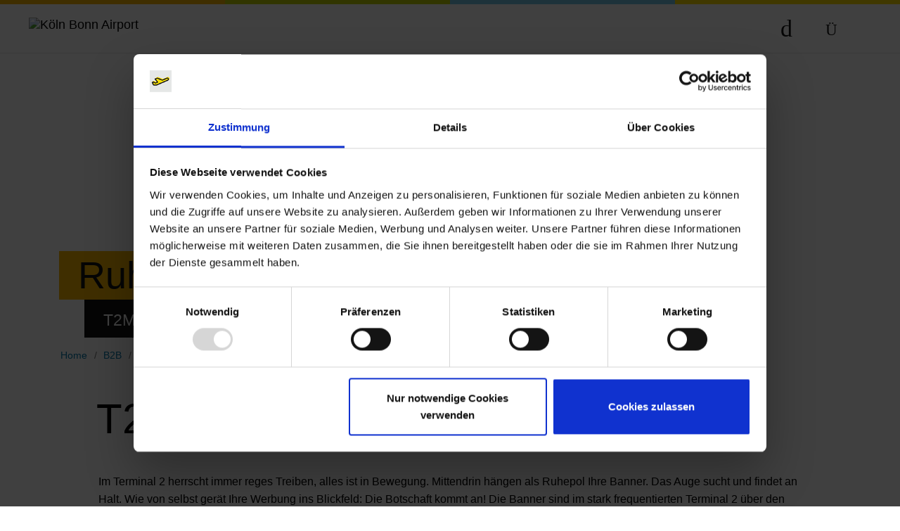

--- FILE ---
content_type: text/html; charset=utf-8
request_url: https://www.koeln-bonn-airport.de/b2b/werbung-am-airport/indoor/banner/t2m-b001-bis-b014-deckenbanner.html
body_size: 9508
content:
<!DOCTYPE html>
<html lang="de">
<head>

<meta charset="utf-8">
<!-- 
	Development:
	www.norm-4.com
	E-Mail: info@norm-4.com

	This website is powered by TYPO3 - inspiring people to share!
	TYPO3 is a free open source Content Management Framework initially created by Kasper Skaarhoj and licensed under GNU/GPL.
	TYPO3 is copyright 1998-2026 of Kasper Skaarhoj. Extensions are copyright of their respective owners.
	Information and contribution at https://typo3.org/
-->


<link rel="icon" href="/typo3conf/ext/n4_templatepackage/Resources/Public/Icons/app-square.png" type="image/png">
<title>T2M-B001 bis -B014 Deckenbanner</title>
<meta name="generator" content="TYPO3 CMS">
<meta name="viewport" content="width=device-width,initial-scale=1,viewport-fit=cover">
<meta name="application-name" content="Köln Bonn Airport">
<meta name="twitter:card" content="summary">
<meta name="msapplication-config" content="none">
<meta name="msapplication-tilecolor" content="#ffffff">
<meta name="msapplication-tooltip" content="Köln Bonn Airport">
<meta name="theme-color" content="#ffffff">


<link rel="stylesheet" href="/typo3temp/assets/compressed/merged-3c5b50e036bc73260fdb38665c4e70ec.css?1768226229" media="all">



<script src="/typo3temp/assets/compressed/merged-04c4d5f1d7da5e8243fec6a4a1fa08d9.js?1760008050"></script>

<script src="/typo3temp/assets/compressed/merged-aed0a951da60ebfbf1aa79bcd49d47fa.js?1748333446"></script>



<script data-culture="de" id="Cookiebot" src="https://consent.cookiebot.com/uc.js" data-cbid="28646652-0b32-4a65-8fb1-a40063cfa40c"  type="text/javascript"></script><script type="text/plain" data-cookieconsent="statistics" src="/typo3conf/ext/n4_templatepackage/Resources/Public/JavaScript/gtm.js"></script><link rel="apple-touch-icon" href="/typo3temp/assets/_processed_/b/7/csm_app-square_0312cb00ae.png"><link rel="apple-touch-icon" sizes="76x76" href="/typo3temp/assets/_processed_/b/7/csm_app-square_c6a1bf9aa7.png"><link rel="apple-touch-icon" sizes="120x120" href="/typo3temp/assets/_processed_/b/7/csm_app-square_51db4626ba.png"><link rel="apple-touch-icon" sizes="152x152" href="/typo3temp/assets/_processed_/b/7/csm_app-square_f1578f1f3c.png"><meta name="msapplication-TileImage" content="/typo3temp/assets/_processed_/b/7/csm_app-square_b9adf1243e.png"><meta name="msapplication-square70x70logo" content="/typo3temp/assets/_processed_/b/7/csm_app-square_c4c98b3c1e.png"><meta name="msapplication-square150x150logo" content="/typo3temp/assets/_processed_/b/7/csm_app-square_9b69f902a0.png"><meta name="msapplication-square310x310logo" content="/typo3temp/assets/_processed_/b/7/csm_app-square_ecb674a311.png"><meta name="msapplication-wide310x150logo" content="/typo3temp/assets/_processed_/4/4/csm_app-wide_deaec4d250.png"><link rel="manifest" href="/manifest.json" crossorigin="use-credentials">

<link rel="canonical" href="/b2b/werbung-am-airport/indoor/banner/t2m-b001-bis-b014-deckenbanner.html"/>

<link rel="alternate" hreflang="de-DE" href="/b2b/werbung-am-airport/indoor/banner/t2m-b001-bis-b014-deckenbanner.html"/>
<link rel="alternate" hreflang="en-US" href="/en/b2b/airport-advertising/indoor/banner/t2m-b001-to-b014-ceiling-banner.html"/>
<link rel="alternate" hreflang="x-default" href="/b2b/werbung-am-airport/indoor/banner/t2m-b001-bis-b014-deckenbanner.html"/>
</head>
<body class="with-header-slider">


<div id="page-viewport"></div><div id="page-wrapper"><div class="wrapper-content wrapper-contentpage">
 <header class="page-header nav-down" role="banner"><div class="container-fluid" aria-hidden="true"><div class="row"><div class="col colorbar-1 colorbar-big"></div><div class="col colorbar-2 colorbar-big"></div><div class="col colorbar-3 colorbar-big"></div><div class="col colorbar-4 colorbar-big"></div></div></div><div class="mainnav d-none" role="navigation" aria-label="Hauptnavigation"><nav id="menu" role="navigation"><div class="d-none"><div id="mobile-nav" aria-expanded="false"><div class="wrapper"><ul id="hm-9" class="menu-start" data-uid="9"><li><span id="mm-17" href="/b2b/marketing-vertrieb/airlines.html" class="" data-mm-title="Marketing &amp; Vertrieb">Marketing &amp; Vertrieb</span><ul id="hm-17"><li class=""><a id="mm-76" href="/b2b/marketing-vertrieb/airlines.html" class="" data-mm-title="Airlines">Airlines</a></li><li class=""><a id="mm-112" href="/b2b/marketing-vertrieb/cargo.html" class="" data-mm-title="Cargo">Cargo</a></li><li class=""><a id="mm-75" href="/b2b/marketing-vertrieb/reisebueros.html" class="" data-mm-title="Reisebüros">Reisebüros</a></li></ul></li><li><span id="mm-58" href="/b2b/aviation-services/ground-services.html" class="" data-mm-title="Aviation Services">Aviation Services</span><ul id="hm-58"><li class=""><a id="mm-69" href="/b2b/aviation-services/ground-services.html" class="" data-mm-title="Ground Services">Ground Services</a></li><li class=""><a id="mm-68" href="/b2b/aviation-services/general-aviation.html" class="" data-mm-title="General Aviation">General Aviation</a></li><li class=""><a id="mm-66" href="/b2b/aviation-services/schulungen.html" class="" data-mm-title="Schulungen">Schulungen</a></li></ul></li><li><span id="mm-60" href="/b2b/werbung-am-airport/werbeformate.html" class="" data-mm-title="Werbung am Airport">Werbung am Airport</span><ul id="hm-60"><li class=""><a id="mm-260" href="/b2b/werbung-am-airport/werbeformate.html" class="" data-mm-title="Werbeformate">Werbeformate</a></li><li class=""><a id="mm-77" href="/b2b/werbung-am-airport/indoor.html" class="" data-mm-title="Indoor">Indoor</a><ul id="hm-77"><li class=""><a id="mm-179" href="/b2b/werbung-am-airport/indoor/banner.html" class="current" data-mm-title="Banner">Banner</a></li><li class=""><a id="mm-183" href="/b2b/werbung-am-airport/indoor/branding.html" class="" data-mm-title="Branding">Branding</a></li><li class=""><a id="mm-184" href="/b2b/werbung-am-airport/indoor/colorama.html" class="" data-mm-title="Colorama">Colorama</a></li><li class=""><a id="mm-185" href="/b2b/werbung-am-airport/indoor/stellflaechen.html" class="" data-mm-title="Stellflächen">Stellflächen</a></li></ul></li><li class=""><a id="mm-157" href="/b2b/werbung-am-airport/outdoor.html" class="" data-mm-title="Outdoor">Outdoor</a><ul id="hm-157"><li class=""><a id="mm-255" href="/b2b/werbung-am-airport/outdoor/digitale-werbung.html" class="" data-mm-title="Digitale Werbung">Digitale Werbung</a></li><li class=""><a id="mm-190" href="/b2b/werbung-am-airport/outdoor/riesenposter.html" class="" data-mm-title="Riesenposter">Riesenposter</a></li><li class=""><a id="mm-257" href="/b2b/werbung-am-airport/outdoor/branding.html" class="" data-mm-title="Branding">Branding</a></li></ul></li><li class=""><a id="mm-158" href="/b2b/werbung-am-airport/digital.html" class="" data-mm-title="Digital">Digital</a></li><li class=""><a id="mm-159" href="/b2b/werbung-am-airport/promotion.html" class="" data-mm-title="Promotion">Promotion</a><ul id="hm-159"><li class=""><a id="mm-254" href="/b2b/werbung-am-airport/promotion/mobile-promotion.html" class="" data-mm-title="Mobile Promotion">Mobile Promotion</a></li><li class=""><a id="mm-192" href="/b2b/werbung-am-airport/promotion/standflaechen-promotion.html" class="" data-mm-title="Standflächen-Promotion">Standflächen-Promotion</a></li></ul></li><li class=""><a id="mm-160" href="/b2b/werbung-am-airport/platzierung-pakete.html" class="" data-mm-title="Platzierung &amp; Pakete">Platzierung &amp; Pakete</a><ul id="hm-160"><li class=""><a id="mm-251" href="/b2b/werbung-am-airport/platzierung-pakete/abflug.html" class="" data-mm-title="Abflug">Abflug</a></li><li class=""><a id="mm-250" href="/b2b/werbung-am-airport/platzierung-pakete/ankunft.html" class="" data-mm-title="Ankunft">Ankunft</a></li><li class=""><a id="mm-249" href="/b2b/werbung-am-airport/platzierung-pakete/business.html" class="" data-mm-title="Business">Business</a></li><li class=""><a id="mm-248" href="/b2b/werbung-am-airport/platzierung-pakete/leisure.html" class="" data-mm-title="Leisure">Leisure</a></li></ul></li><li class=""><a id="mm-125" href="/b2b/werbung-am-airport/mediadaten.html" class="" data-mm-title="Mediadaten">Mediadaten</a></li><li class=""><a id="mm-79" href="/b2b/werbung-am-airport/team.html" class="" data-mm-title="Team">Team</a></li></ul></li><li><span id="mm-124" href="/b2b/events-konferenzen/formate.html" class="" data-mm-title="Events &amp; Konferenzen">Events &amp; Konferenzen</span><ul id="hm-124"><li class=""><a id="mm-427" href="/b2b/events-konferenzen/formate.html" class="" data-mm-title="Formate">Formate</a></li><li class=""><a id="mm-80" href="/b2b/events-konferenzen/konferenz-und-veranstaltungsraeume.html" class="" data-mm-title="Konferenz- und Veranstaltungsräume">Konferenz- und Veranstaltungsräume</a></li></ul></li><li><span id="mm-428" href="/b2b/zugang-sicherheitsbereich/allgemeine-informationen.html" class="" data-mm-title="Zugang Sicherheitsbereich">Zugang Sicherheitsbereich</span><ul id="hm-428"><li class=""><a id="mm-70" href="/b2b/zugang-sicherheitsbereich/allgemeine-informationen.html" class="" data-mm-title="Allgemeine Informationen">Allgemeine Informationen</a></li><li class=""><a id="mm-65" href="/b2b/zugang-sicherheitsbereich/temporaerer-zugang.html" class="" data-mm-title="Temporärer Zugang">Temporärer Zugang</a></li><li class=""><a id="mm-222" href="/b2b/zugang-sicherheitsbereich/dauerhafter-zugang.html" class="" data-mm-title="Dauerhafter Zugang">Dauerhafter Zugang</a></li><li class=""><a id="mm-67" href="/b2b/zugang-sicherheitsbereich/flughafenanlieferungen.html" class="" data-mm-title="Flughafenanlieferungen">Flughafenanlieferungen</a></li><li class=""><a id="mm-64" href="/b2b/zugang-sicherheitsbereich/firmenregistrierung.html" class="" data-mm-title="Firmenregistrierung">Firmenregistrierung</a></li><li class=""><a id="mm-116" href="/b2b/zugang-sicherheitsbereich/faqs.html" class="" data-mm-title="FAQs">FAQs</a></li><li class=""><a id="mm-607" href="/b2b/zugang-sicherheitsbereich/terminvereinbarung/oeffnungszeiten.html" class="" data-mm-title="Terminvereinbarung/Öffnungszeiten">Terminvereinbarung/Öffnungszeiten</a></li><li class=""><a id="mm-608" href="/b2b/zugang-sicherheitsbereich/verlustmeldung-ausweis/schluessel.html" class="" data-mm-title="Verlustmeldung Ausweis/Schlüssel">Verlustmeldung Ausweis/Schlüssel</a></li></ul></li><li><a id="mm-81" href="/b2b/centermanagement.html" class="" data-mm-title="Centermanagement">Centermanagement</a></li><li><a id="mm-82" href="/b2b/real-estate.html" class="" data-mm-title="Real Estate">Real Estate</a></li><li><span id="mm-62" href="/b2b/einkauf/allgemeine-informationen.html" class="" data-mm-title="Einkauf">Einkauf</span><ul id="hm-62"><li class=""><a id="mm-429" href="/b2b/einkauf/allgemeine-informationen.html" class="" data-mm-title="Allgemeine Informationen">Allgemeine Informationen</a></li><li class=""><a id="mm-71" href="/b2b/einkauf/ausschreibungen.html" class="" data-mm-title="Ausschreibungen">Ausschreibungen</a></li><li class=""><a id="mm-72" href="/b2b/einkauf/vergaben.html" class="" data-mm-title="Vergaben">Vergaben</a></li><li class=""><a id="mm-665" href="/b2b/einkauf/bietverfahren-vermietung.html" class="" data-mm-title="Bietverfahren &amp; Vermietung">Bietverfahren &amp; Vermietung</a></li><li class=""><a id="mm-73" href="/b2b/einkauf/dokumente.html" class="" data-mm-title="Dokumente">Dokumente</a></li></ul></li><li><a id="mm-74" href="/b2b/fernbusterminal.html" class="" data-mm-title="Fernbusterminal">Fernbusterminal</a></li><li><span id="mm-63" href="/b2b/vertragsbedingungen-entgelte/download-portal.html" class="" data-mm-title="Vertragsbedingungen &amp; Entgelte">Vertragsbedingungen &amp; Entgelte</span><ul id="hm-63"><li class=""><a id="mm-411" href="/b2b/vertragsbedingungen-entgelte/download-portal.html" class="" data-mm-title="Download-Portal">Download-Portal</a></li><li class=""><a id="mm-492" href="/b2b/vertragsbedingungen-entgelte/fluganmeldung.html" class="" data-mm-title="Fluganmeldung">Fluganmeldung</a></li><li class=""><a id="mm-126" href="/b2b/vertragsbedingungen-entgelte/versorgungsnetze.html" class="" data-mm-title="Versorgungsnetze">Versorgungsnetze</a></li><li class=""><a id="mm-669" href="/b2b/vertragsbedingungen-entgelte/versorgungsleistungen.html" class="" data-mm-title="Versorgungsleistungen">Versorgungsleistungen</a></li><li class=""><a id="mm-166" href="/b2b/vertragsbedingungen-entgelte/technische-vertragsbedingungen.html" class="" data-mm-title="Technische Vertragsbedingungen">Technische Vertragsbedingungen</a></li><li class=""><a id="mm-637" href="/b2b/vertragsbedingungen-entgelte/flugzeugenteisung.html" class="" data-mm-title="Flugzeugenteisung">Flugzeugenteisung</a></li></ul></li><li><a id="mm-133" href="/b2b/kontakt-b2b.html" class="" data-mm-title="Kontakt B2B">Kontakt B2B</a></li></ul></div></div></div><div id="menu-links" class="d-none"><div class="mm-menulink"><div class="mm-menubottomlink"><a href="/b2b/marketing-vertrieb/airlines.html"><span class="label"><i class="sym sym-flugzeug-startend"></i> Airline-Marketing</span></a></div><div class="mm-menubottomlink"><a href="/b2b/events-konferenzen/formate.html"><span class="label"><i class="sym sym-sektglas-1"></i> Events</span></a></div><div class="mm-menubottomlink"><a href="/b2b/werbung-am-airport/werbeformate.html"><span class="label"><i class="sym sym-sprechblase"></i> Airport-Werbung</span></a></div></div></div><div id="menu-8-info" data-menu-sr="Website-Bereich für Fluggäste" data-menu-headline="Fluggäste" data-menu-url="/"></div><div id="menu-9-info" data-menu-sr="Website-Bereich für B2B Partner" data-menu-headline="B2B" data-menu-url="/b2b.html"></div><div id="menu-10-info" data-menu-sr="Website-Bereich für Informationen zum Unternehmen" data-menu-headline="Unternehmen" data-menu-url="/unternehmen.html"></div><div id="menu-39-info" data-menu-sr="Website-Bereich für ergänzende Informationen und Services" data-menu-headline="Serviceseiten" data-menu-url=""></div></nav></div><div class="container-fluid page-header-content"><div class="page-header-content-bg"></div><div class="d-flex flex-row"><div class="pt-3 pb-3"><div class="logo logo ms-sm-4"><a href="/"><img alt="Köln Bonn Airport" src="/typo3conf/ext/n4_templatepackage/Resources/Public/Images/Koeln_Bonn_Airport_Logo.svg" width="855" height="255" /></a></div></div><div
				class="d-flex flex-fill justify-content-end align-items-center iconnav"><div class="d-flex align-items-center pe-1"><a aria-label="Gespeicherte Flüge anzeigen"
						id="showfavs" href="#"
						onclick="myFavoriteController.showBookmarks();return false;"
						class="pe-auto"><span><i
							class="navi-btn sym sym-stern" aria-hidden="true"></i></span></a></div><div class="d-flex align-items-center pe-1"><a href="#"
						aria-label="Volltextsuche"><span><i class="navi-btn search-btn sym17 sym17-lupe"
							aria-hidden="true"></i></span></a><div class="wrapper-search"></div></div><div class="d-flex align-items-center pe-1"><div class="language-menu-selector navi-btn" tabindex="0"><span class="align-items-center"><i
							class="sym sym-weltkugel" aria-hidden="true"></i></span><ul id="language-menu" class="language-menu" aria-label="Sprachauswahl"><li class="active "><a tabindex="-1" href="https://www.koeln-bonn-airport.de/b2b/werbung-am-airport/indoor/banner/t2m-b001-bis-b014-deckenbanner.html" hreflang="de-DE" title="Deutsch" aria-label="Deutsch"><span>DE</span></a></li><li class=" "><a tabindex="-1" href="https://www.cologne-bonn-airport.com/en/b2b/airport-advertising/indoor/banner/t2m-b001-to-b014-ceiling-banner.html" hreflang="en-US" title="English" aria-label="English"><span>EN</span></a></li></ul></div></div><div class="d-flex align-items-center pe-md-2"><mm-burger tabindex="0" class="navi-btn" menu="mobile-nav" aria-controls="mobile-nav" aria-label="Navigation anzeigen"></mm-burger></div></div></div></div></header><div class="skip-swiper" data-id="ttc-1431" data-label="In das Swiper Element &#039;Slider Container&#039; springen"></div><div id="ttc-1431" aria-label="Slider Container" class="header-swiper header-swiper-502 swiper"><div class="swiper-wrapper"><div class="frame-class-frame-1260 swiper-slide parallax-bg" data-slideralign="50%" style="width:100%; background-size:cover; background-position: center center; background-image: url(/fileadmin/_processed_/b/3/csm_T2M-B001-bis-B014_Anex-Tour_a2cf8d3767.jpg)" ><div class="container h-100"><div class="col-12 h-100"><div class="h-100 d-flex align-items-baseline"><div class="swiper-overlay" data-swiper-parallax="-800"><span class="swiper-overlay-title">Ruhepol im Trubel</span><br/><span class="swiper-overlay-description">T2M-B001 bis -B014 Deckenbanner</span></div></div></div></div></div></div><div class="header-swiper-pagination swiper-pagination"></div></div><script>
      const headerswiper_1431 = new Swiper('.header-swiper', {// tp - header-swiper
        a11y: {
    prevSlideMessage: 'Vorherige Folie',
    nextSlideMessage: 'Nächste Folie',
    slideLabelMessage: '{{index}} / {{slidesLength}}',
    paginationBulletMessage: 'Gehe zu Folie {{index}}',
  },
        direction: 'horizontal',
        loop: true,
        parallax:true,
      
        slidesPerView: 1,
        pagination: {
          el: '.header-swiper-pagination',
          clickable: true
        },
        autoplay: {
               delay: 7000,
        },
      on: {
        slideChangeTransitionStart: function (s) {
          $('.swiper-pagination-bullet').css('background','#e4e4e4');
          $('.swiper-pagination-bullet-active').css('background','linear-gradient(133deg,#ffe000 0%,#ffe000 2%,#73cae6 2%,#73cae6 100%)');
        },
        autoplayTimeLeft: function (s, time, progress) {
          intprogress = parseInt(100 - progress*100);
          $('.swiper-pagination-bullet-active').css('background','linear-gradient(133deg,#ffe000 0%,#ffe000 '+intprogress+'%,#73cae6 '+intprogress+'%,#73cae6 100%)');
        },
        afterInit: function (s) {
          $('.swiper-slide,.swiper-wrapper').css('height',$('.swiper-wrapper').height());
          doSkipSwiper($(this.el).attr("id"));
        }
      }
      });
      if($('.parallax-bg').length) {
        var parallaxFactor=.7;
        if($(window).width()<1200) parallaxFactor=.1;
        $(window).on('scroll', function () {
          var scroll = $(document).scrollTop();
          $('.parallax-bg').each(function() { 
            $(this).css({ 'background-position':'center calc(' + $(this).data('slideralign') + ' + '+(parallaxFactor*scroll)+'px)' });
          });
        });
      }

  </script><!--TYPO3SEARCH_begin--><main class="main-container" role="main"><div class="rootline-container frame-class-frame-1260"><div class="container w-100 pb-2 pb-sm-4"><div class="row"><a href="#breadcrumbnav" class="sr-only sr-only-focusable">Breadcrumb Navigation anzeigen</a><nav role="navigation" id="breadcrumbnav" aria-label="Breadcrumb Navigation" class="rootline" aria-hidden="true"><div class="overflow-x-scroll no-scrollbar"><div><span><a href="/">Home</a></span><span><a href="/b2b.html">B2B</a></span><span><a href="/b2b/werbung-am-airport/werbeformate.html">Werbung am Airport</a></span><span><a href="/b2b/werbung-am-airport/indoor.html">Indoor</a></span><span><a href="/b2b/werbung-am-airport/indoor/banner.html">Banner</a></span></div></div></nav></div></div></div><div id="main-content-container"><div id="c1157" class="frame container-frame frame-class-frame-1000 frame-type-cols_1 frame-layout-110" ><div class="container"><div class="row gx-6 grid"><div class="col-12"><header aria-labelledby="headline1157"><h1 class="" id="headline1157">
                T2M-B001 bis -B014 Deckenbanner
            </h1></header></div></div></div><div class="container" ><div class="row gy-4"><div id="c1425" class="frame frame-default frame-type-textmedia frame-layout-0"><div class="ce-textpic ce-left ce-above"><div class="ce-bodytext"><p>Im Terminal 2 herrscht immer reges Treiben, alles ist in Bewegung. Mittendrin hängen als Ruhepol Ihre Banner. Das Auge sucht und findet an Halt. Wie von selbst gerät Ihre Werbung ins Blickfeld: Die Botschaft kommt an! Die Banner sind im stark frequentierten Terminal 2 über den Check-in-Schaltern platziert, erreicht werden vor allem abfliegende Privat- und Geschäftsreisende.</p></div></div></div></div></div></div><div id="c1240" class="frame container-frame frame-class-frame-1000 frame-type-cols_2 frame-layout-180" ><div class="container"><div class="row gx-6"><div class="col-12 col-lg-6"><div id="c1241" class="frame frame-default frame-type-textmedia frame-layout-0"><header aria-labelledby="headline1241"><h3 class="" id="headline1241">
                Key Facts
            </h3></header><div class="ce-textpic ce-left ce-above"><div class="ce-bodytext"><ul><li>14er Netz</li><li>Ca. 180 cm (B) x 360 cm (H)</li><li>1 Monat Mindestbelegung</li><li>8.000,- € Mediapreis pro Monat</li><li>Ca. 8.240,- € Produktionskosten</li><li>Produktion, Montage und Demontage im Auftrag zu Lasten des Kunden</li><li>Terminal 2, Ebene 1, Check-in</li></ul></div></div></div></div><div class="col-12 col-lg-6"><div id="c1242" class="frame frame-default frame-type-shortcut frame-layout-0"><div class="row"><div id="c1224" class="frame frame-default frame-type-textmedia frame-layout-0"><header aria-labelledby="headline1224"><h3 class="" id="headline1224">
                Sie haben Fragen?
            </h3></header><div class="ce-textpic ce-left ce-above"><div class="ce-bodytext"><p>Lassen Sie sich individuell beraten. Das Team Media ist gerne für Sie da.</p><p><a href="/b2b/werbung-am-airport/team.html" class="cgn-button orange"><span class="label">Ihr persönlicher Kontakt</span><span class="addon" aria-hidden="true"></span></a></p></div></div></div></div></div></div></div></div></div></div></main><!--TYPO3SEARCH_end--></div><footer role="contentinfo"><nav role="navigation" aria-label="Fußzeilenlinks"><div class="frame-class-frame-1260"><div class="container"><div class="row"><div class="footer-border col-12"><div></div></div></div><div class="footer-container"><div class="row"><div class="col-12 col-md-4"><div id="c689" class="frame frame-default frame-type-accordion frame-layout-0"><header aria-labelledby="headline689"><h3 class="" id="headline689">
                Orientierung
            </h3></header><div class="accordion cgn-green" id="accordion-689"><div class="accordion-item"><div class="accordion-header" id="accordion-heading-689-20"><h4 class="accordion-title"><a href="#accordion-689-20" class="accordion-title-link" data-bs-toggle="collapse" data-bs-parent="#accordion-689" aria-expanded="true" aria-controls="accordion-689-20"><span class="accordion-title-link-state" aria-hidden="true"></span><span class="accordion-title-link-text">Fluggäste</span></a></h4></div><div id="accordion-689-20" class="accordion-collapse collapse show" aria-labelledby="accordion-heading-689-20" data-bs-parent="#accordion-689"><div class="accordion-body"><div class="accordion-content accordion-content-left"><div class="accordion-content-item accordion-content-text ce-bodytext"><ul><li><a href="/fluggaeste/fluege/abflug-ankunft.html">Abflug &amp; Ankunft</a></li><li><a href="/fluggaeste/parken/parkplatz-reservieren.html">Parken am Airport</a></li><li><a href="/fluggaeste/an-abreise/auto-motorrad.html">An- &amp; Abreise</a></li><li><a href="/fluggaeste/reisevorbereitung/checkliste.html">Reisevorbereitung</a></li><li><a href="/fluggaeste/shops-restaurants-services.html">Shops, Restaurants &amp; Services</a></li><li><a href="/fluggaeste/airport-aktuell.html">Airport aktuell</a></li><li><a href="/fluggaeste/flughafen-erleben/flughafenfuehrungen.html">Flughafen erleben</a></li><li><a href="/fluggaeste/kontakt-service/kontakt.html">Service &amp; Kontakt</a></li></ul></div></div></div></div></div><div class="accordion-item"><div class="accordion-header" id="accordion-heading-689-21"><h4 class="accordion-title"><a href="#accordion-689-21" class="accordion-title-link collapsed" data-bs-toggle="collapse" data-bs-parent="#accordion-689" aria-expanded="false" aria-controls="accordion-689-21"><span class="accordion-title-link-state" aria-hidden="true"></span><span class="accordion-title-link-text">B2B</span></a></h4></div><div id="accordion-689-21" class="accordion-collapse collapse" aria-labelledby="accordion-heading-689-21" data-bs-parent="#accordion-689"><div class="accordion-body"><div class="accordion-content accordion-content-left"><div class="accordion-content-item accordion-content-text ce-bodytext"><ul><li><a href="/b2b/marketing-vertrieb/airlines.html">Airline&nbsp;Marketing &amp; Vertrieb</a></li><li><a href="/b2b/aviation-services/ground-services.html">Aviation Services</a></li><li><a href="/b2b/werbung-am-airport/werbeformate.html">Werbung am Airport</a></li><li><a href="/b2b/events-konferenzen/formate.html">Events &amp; Konferenzen</a></li><li><a href="/b2b/zugang-sicherheitsbereich/allgemeine-informationen.html">Zugang Sicherheitsbereich</a></li><li><a href="/b2b/centermanagement.html">Centermanagement</a></li><li><a href="/b2b/real-estate.html">Real Estate</a></li><li><a href="/b2b/fernbusterminal.html">Fernbusterminal</a></li><li><a href="/b2b/einkauf/allgemeine-informationen.html">Einkauf</a></li><li><a href="/b2b/vertragsbedingungen-entgelte/download-portal.html">Vertragsbedingungen &amp; Entgelte</a></li><li><a href="/b2b/kontakt-b2b.html">Kontakt</a></li></ul></div></div></div></div></div><div class="accordion-item"><div class="accordion-header" id="accordion-heading-689-22"><h4 class="accordion-title"><a href="#accordion-689-22" class="accordion-title-link collapsed" data-bs-toggle="collapse" data-bs-parent="#accordion-689" aria-expanded="false" aria-controls="accordion-689-22"><span class="accordion-title-link-state" aria-hidden="true"></span><span class="accordion-title-link-text">Unternehmen</span></a></h4></div><div id="accordion-689-22" class="accordion-collapse collapse" aria-labelledby="accordion-heading-689-22" data-bs-parent="#accordion-689"><div class="accordion-body"><div class="accordion-content accordion-content-left"><div class="accordion-content-item accordion-content-text ce-bodytext"><ul><li><a href="/unternehmen/das-unternehmen/cgn-kurz-erklaert.html">Das Unternehmen</a></li><li><a href="/unternehmen/unsere-verantwortung/nachhaltigkeit.html">Unsere Verantwortung</a></li><li><a href="https://karriere.koeln-bonn-airport.de/?utm_source=Website&amp;utm_medium=sidebar" target="_blank" rel="noreferrer">Karriere am CGN</a></li><li><a href="/unternehmen/newsroom/news-cockpit.html">Newsroom</a></li><li><a href="/unternehmen/compliance.html">Compliance</a></li><li><a href="/unternehmen/kontakt-zum-unternehmen.html">Kontakt</a></li></ul></div></div></div></div></div></div></div></div><div class="col-12 col-md-4"><div id="c5290" class="frame frame-default frame-type-textmedia frame-layout-0 frame-space-after-small"><header aria-labelledby="headline5290"><h3 class="" id="headline5290">
                CGN-Newsletter
            </h3></header><div class="ce-textpic ce-left ce-above"><div class="ce-bodytext"><p>Jetzt registrieren und spannende Informationen rund um den Flughafen per E-Mail erhalten.</p><p><a href="/fluggaeste/kontakt-service/newsletter.html" class="cgn-button-flat blue"><span class="label">Hier registrieren</span></a></p></div></div></div><div id="c690" class="frame frame-default frame-type-textmedia frame-layout-0"><header aria-labelledby="headline690"><h3 class="" id="headline690">
                Weitere Informationen
            </h3></header><div class="ce-textpic ce-left ce-above"><div class="ce-bodytext"><ul><li><a href="/fluggaeste/reisevorbereitung/barrierefrei-reisen.html">Barrierefrei reisen</a></li><li><a href="/fluggaeste/reisevorbereitung/koeln-bonn-airport-app.html">Köln Bonn Airport App</a></li><li><a href="/unternehmen/newsroom/news-cockpit.html">Presseportal</a></li><li><a href="/b2b/werbung-am-airport/werbeformate.html">Werbung am Airport</a></li><li><a href="https://karriere.koeln-bonn-airport.de/?utm_source=Website&amp;utm_medium=footer" target="_blank" rel="noreferrer">Karriere-Portal</a></li><li><a href="/fluggaeste/flughafen-erleben/flughafenfuehrungen.html">Flughafenführungen</a></li></ul></div></div></div><div id="c5051" class="frame frame-default frame-type-textmedia frame-layout-0"><header aria-labelledby="headline5051"><h3 class="" id="headline5051">
                CGN Websites
            </h3></header><div class="ce-textpic ce-left ce-above"><div class="ce-bodytext"><ul><li><a href="https://www.cgn-nebenan.de/" target="_blank" class="external-link" rel="noreferrer">Nachbarschaftsportal</a></li><li><a href="https://www.cologne-bonn-cargo.com/" target="_blank" class="external-link" rel="noreferrer">Cologne Bonn Cargo</a></li><li><a href="https://portal.koeln-bonn-airport.de/" target="_blank" class="external-link" rel="noreferrer">Portal</a></li></ul></div></div></div></div><div class="col-12 col-md-4"><div class="d-block"><div id="c691" class="frame frame-default frame-type-textmedia frame-layout-0"><header aria-labelledby="headline691"><h3 class="" id="headline691">
                Kontakt & Hilfe
            </h3></header><div class="ce-textpic ce-left ce-above"><div class="ce-bodytext"><ul><li><a href="/fluggaeste/fluege/gepaeckermittlung.html">Gepäckermittlung</a></li><li><a href="/fluggaeste/kontakt-service/fundbuero.html">Fundbüro</a></li><li><a href="/unternehmen/newsroom/kontakte.html">Pressekontakte</a></li><li><a href="/fluggaeste/kontakt-service/hilfe-faqs.html">Häufig gestellte Fragen</a></li><li><a href="/fluggaeste/kontakt-service/kontakt.html">Kontakt</a></li></ul></div></div></div><div id="c5054" class="frame frame-default frame-type-textmedia frame-layout-0"><header aria-labelledby="headline5054"><h3 class="" id="headline5054">
                Rechtliches
            </h3></header><div class="ce-textpic ce-left ce-above"><div class="ce-bodytext"><ul><li><a href="/serviceseiten/information-zur-barrierefreiheit.html">Information zur Barrierefreiheit</a></li><li><a href="/unternehmen/compliance.html">Compliance/Lieferkette</a></li><li><a href="/serviceseiten/impressum.html">Impressum</a></li><li><a href="/serviceseiten/datenschutz.html">Datenschutz</a></li><li><a href="/b2b/vertragsbedingungen-entgelte/download-portal.html">AGB</a></li></ul></div></div></div></div></div><div class="col-12 d-flex align-self-end justify-content-center"><div class="socialmedia-icons"><a target="_blank" href="https://www.facebook.com/KoelnBonnAirport"><img alt="Link zum Facebook-Profil des Flughafens" src="/typo3conf/ext/n4_templatepackage/Resources/Public/Icons/Facebook.svg" width="35" height="35" /></a><a target="_blank" href="https://www.instagram.com/airportcgn/"><img alt="Link zum Instagram-Profil des Flughafens" src="/typo3conf/ext/n4_templatepackage/Resources/Public/Icons/Instagram.svg" width="35" height="35" /></a><a target="_blank" href="https://twitter.com/airportcgn"><img alt="Link zum X-Profil des Flughafens (ehemals Twitter)" src="/typo3conf/ext/n4_templatepackage/Resources/Public/Icons/X.svg" width="35" height="35" /></a><a target="_blank" href="https://www.youtube.com/flughafenkolnbonn"><img alt="Link zum YouTube-Profil des Flughafens" src="/typo3conf/ext/n4_templatepackage/Resources/Public/Icons/Youtube.svg" width="35" height="35" /></a><a target="_blank" href="https://www.linkedin.com/company/koelnbonnairport"><img alt="Link zum LinkedIn-Profil des Flughafens" src="/typo3conf/ext/n4_templatepackage/Resources/Public/Icons/LinkedIn.svg" width="35" height="35" /></a><a target="_blank" href="https://www.tiktok.com/@airportcgn"><img alt="Link zum Tiktok-Profil des Flughafens" src="/typo3conf/ext/n4_templatepackage/Resources/Public/Icons/TikTok.svg" width="35" height="35" /></a></div></div></div></div><div class="row"><div class="col-12 d-flex align-self-end justify-content-center"><div class="footer-copytext"><p>
										&copy; 2026 <span>Köln Bonn Airport</span></p></div></div></div></div></div></nav></footer></div>
	

    <div id="searchwidget" aria-modal="true" role="dialog" aria-labelledby="searchwidget-header"><div id="searchwidget-header" class="searchwidget-header">Suche</div><a href="#" class="searchwidget-close" aria-label="Website-Suche schließen"><span aria-hidden="true"></span></a><div class="searchwidget-content-wrapper"><div class="content"><div id="c1869" class="frame frame-default frame-type-ke_search_pi1 frame-layout-0"><div class="tx-kesearch-pi1">
	
    
        
        
            
	<form role="search" method="get" aria-label="Volltextsuche" id="form_kesearch_pi1" name="form_kesearch_pi1"  action="/serviceseiten/suche.html" data-ajax="/serviceseiten/suche/ajaxsearch.php"><fieldset class="kesearch_searchbox"><div class="kesearchbox"><input class="inp-border" type="search" id="ke_search_sword" name="tx_kesearch_pi1[sword]" value="" aria-label="Suchbegriff"  placeholder="Suchbegriff" required minlength="3" autocomplete="off" /><div class="clearer">&nbsp;</div><div class="mikro" ><a tabindex="0" aria-label="Volltextsuche mit Spracherkennung starten" class="mikro-button" onclick="recordSpeech()"><img alt="" aria-hidden="true" style="width:30px" class="img-fluid" src="/fileadmin/SVG/mikro.svg"></a></div></div><input id="kesearchpagenumber" type="hidden" name="tx_kesearch_pi1[page]" value="1" /><input id="resetFilters" type="hidden" name="tx_kesearch_pi1[resetFilters]" value="0" /><span class="resetbutt"><a href="/serviceseiten/suche.html" class="resetButton"><span>Eingaben löschen</span></a></span><span class="submitbutt d-none"><input type="submit" value="Finden" /></span><a href="#" onclick="document.getElementById('form_kesearch_pi1').submit(); return false;" class="cgn-button black"><span class="label">Finden</span><span class="addon"  aria-hidden="true"></span></a></fieldset></form>

        
    

</div>
</div><div id="ajax_search" class="row gx-1"><div id="kesearch_recentsearches"></div></div></div></div></div>

<script src="/typo3temp/assets/compressed/merged-1b030aa4fe0cf9e48c573ff853d2dea3.js?1754042575"></script>
<script src="/typo3conf/ext/n4_templatepackage/Resources/Public/JavaScript/Lib/mburger/index.js?1726150815" type="module"></script>


<script type="module" src="/fileadmin/js/PushRegister.js"></script>
<script>
const TEMPLATE_DATA={
	'labels':{"save_flight":"Flug speichern","flight_saved":"Flug gespeichert","furtherFlightInfo":"Weitere Informationen zu","plannedD":"Geplanter Abflug","plannedA":"Geplante Ankunft","destinationA":"von","destinationD":"nach","arrival":"Ankunft","luggage_belt":"Gep\u00e4ckband"},
	'list':"{{>flightinfo}}",
	'flightinfo':"{{#each flights}}\r\n<div class=\"card flightcard mb-3 card-default bg_cgn-grey-light\">\r\n\t<div class=\"card-body ce-bodytext\">\r\n\t\t<div class=\"row header gx-0\">\r\n\t\t\t{{#if departure}}\r\n\t\t\t<div class=\"col\">\r\n\t\t\t\t<img class=\"me-1 departure\" src=\"\/fileadmin\/SVG\/abflug_blue.svg\" aria-hidden=\"true\"  alt=\"\"\/> {{number}}\r\n\t\t\t\t{{..\/labels.destinationD}}\r\n\t\t\t<\/div>\r\n\t\t\t{{\/if}} {{#if arrival}}\r\n\t\t\t<div class=\"col\">\r\n\t\t\t\t<img class=\"me-1\" src=\"\/fileadmin\/SVG\/ankunft.svg\" aria-hidden=\"true\" alt=\"\"\/> {{number}}\r\n\t\t\t\t{{..\/labels.destinationA}}\r\n\t\t\t<\/div>\r\n\t\t\t{{\/if}}\r\n\t\t\t<div class=\"col marker\">\r\n\t\t\t\t<a data-id='{{id}}' class=\"favmarker inactive\" href=\"#\"><\/a>\r\n\t\t\t<\/div>\r\n\t\t<\/div>\r\n\t\t<div class=\"row title  gx-0 mb-3\">\r\n\t\t\t<div class=\"col\">{{destination_expanded}} ({{destination}})<\/div>\r\n\t\t<\/div>\r\n\t\t{{#if departure}}\r\n\t\t<div class=\"row content gx-0\">\r\n\t\t\t<div class=\"col label\">{{..\/labels.plannedD}}:<\/div>\r\n\t\t\t<div class=\"col\"><span{{#if changed_date_out}} class=\"changed\"{{\/if}}>{{{date_out}}}<\/span><\/div>\r\n\t\t<\/div>\r\n\t\t<div class=\"row content  gx-0\">\r\n\t\t\t<div class=\"col label\">Check-In:<\/div>\r\n\t\t\t<div class=\"col\"><span{{#if changed_locationD}} class=\"changed\"{{\/if}}>{{locationD}}<\/span><\/div>\r\n\t\t<\/div>\r\n\t\t<div class=\"row content  gx-0\">\r\n\t\t\t<div class=\"col label\">Gate:<\/div>\r\n\t\t\t<div class=\"col\"><span{{#if changed_gate}} class=\"changed\"{{\/if}}>{{gate}}<\/span><\/div>\r\n\t\t<\/div>\r\n\t\t{{\/if}} {{#if arrival}}\r\n\t\t<div class=\"row content  gx-0\">\r\n\t\t\t<div class=\"col label\">{{..\/labels.plannedA}}:<\/div>\r\n\t\t\t<div class=\"col\"><span{{#if changed_date_out}} class=\"changed\"{{\/if}}>{{{date_out}}}<\/span><\/div>\r\n\t\t<\/div>\r\n\t\t<div class=\"row content  gx-0\">\r\n\t\t\t<div class=\"col label\">{{..\/labels.arrival}}<\/div>\r\n\t\t\t<div class=\"col\"><span{{#if changed_locationA}} class=\"changed\"{{\/if}}>{{locationA}}<\/span><\/div>\r\n\t\t<\/div>\r\n\t\t{{#if 0}}\r\n\t\t<div class=\"row content  gx-0\">\r\n\t\t\t<div class=\"col label\">{{..\/labels.luggage_belt}}<\/div>\r\n\t\t\t<div class=\"col\"><span{{#if changed_luggage}} class=\"changed\"{{\/if}}>{{luggage}}<\/span><\/div>\r\n\t\t<\/div>\r\n\t\t{{\/if}} {{\/if}} {{#if statusF}}\r\n\t\t<div class=\"row content  gx-0\">\r\n\t\t\t<div class=\"col label\">Status:<\/div>\r\n\t\t\t<div class=\"col cgn-green-dark\"><span{{#if changed_statusF}} class=\"changed\"{{\/if}}>{{#if boarding}}<div class=\"boarding-icon\"><\/div>{{\/if}}{{{statusF}}}<\/span><\/div>\r\n\t\t<\/div>\r\n\t\t{{\/if}}\r\n\t\t<div class=\"row link  gx-0 mt-3\">\r\n\t\t\t<div class=\"col\">\r\n\t\t\t\t<a href=\"{{deeplink}}\" {{#if arrival}}class=\"cgn-button yellow\"{{\/if}}{{#if departure}}class=\"cgn-button blue\"{{\/if}}><span class=\"label\">{{..\/labels.furtherFlightInfo}}\r\n\t\t\t\t\t\t{{number}}<\/span><span class=\"addon\" aria-hidden=\"true\"><\/span><\/a>\r\n\t\t\t<\/div>\r\n\t\t<\/div>\r\n\t<\/div>\r\n<\/div>\r\n{{#if debug}}\r\n<pre>\r\n<small> {{#each this}} {{@key}}:{{this}}<br> {{\/each}}\r\n\t{{\/if}}\r\n<\/small>\r\n<\/pre>\r\n{{\/each}}\r\n",
	'checker_deleted':"Der Flug liegt in der Vergangenheit und kann nicht mehr nachverfolgt werden.",
	'checker_changed':"Die Flugdaten wurden aktualisiert."
},COOKIEBOT_OPEN="Cookie Einstellungen anzeigen",SHARE="Diese Seite teilen",CLOSE="Menü verstecken",EXTERNAL_LINK="Link zu externer Website";
</script>
<div id="bookmarks" aria-modal="true" role="dialog" aria-labelledby="bookmarks-header">
	<div id="bookmarks-header" class="bookmarks-header">Gespeicherte Flüge</div>
	<a class="bookmarks-close" href="#" aria-label="Favoritenliste schließen"><span aria-hidden="true"></span></a>
	<div class="bookmarks-content-wrapper">
		<div class="content"></div>
		<div class="push"></div>
	</div>
</div>
<div class="modal fade" id="flightInfo" tabindex="-1" aria-live="polite"
	aria-labelledby="flightInfoLabel" aria-hidden="true">
	<div class="modal-dialog">
		<div class="modal-content">
			<div class="modal-header">
				<h5 class="modal-title" id="flightInfoLabel">Statusanzeige für Flugänderungen </h5>
				<button type="button" class="btn-close" data-bs-dismiss="modal"
					aria-label="Menü verstecken"></button>
			</div>
			<div class="modal-body"></div>
		</div>
	</div>
</div>
<div id="no_favs">
	<div class="card flightcard">
		<div class="card-body">
			<div class="message">Sie haben noch keine Flüge hinterlegt.</div>
		</div>
	</div>
</div>
<div id="push_info">
	<div class="card flightcard card-default bg_cgn-grey-light">
		<div class="card-body ce-bodytext">
			<div class="message"><p>Möchten Sie Push-Nachrichten über Änderungen Ihres Flugs erhalten? Dafür müssen Sie einmalig die Berechtigung erteilen.</p><p><strong>Diese Funktion ist bei iOS-Geräten nur verfügbar, wenn Sie die Seite auf Ihrem Startscreen ablegen.</strong></p>
<div id="subscribe_button"><a class="cgn-button green" href="javascript:void(0)" id="SUBSCRIBE"><span class="label">Push Nachrichten abonnieren</span><span class="addon"></span></a></div>
<div id="subscribed" style="display:none"><hr><p><strong>Push Nachrichten wurden auf diesem Gerät aktiviert.</p></strong></div></div>
		</div>
	</div>
</div><div class="tx-cgn-modules">
	
	
	

</div>

</body>
</html>

--- FILE ---
content_type: application/javascript; charset=utf-8
request_url: https://www.koeln-bonn-airport.de/typo3temp/assets/compressed/merged-1b030aa4fe0cf9e48c573ff853d2dea3.js?1754042575
body_size: 6578
content:


document.addEventListener(
	"DOMContentLoaded", () => {





		$("a.external-link").append('<span class="sr-only">(' + EXTERNAL_LINK + ')</span>');





		document.addEventListener('keydown', function(event) {
			const active = document.activeElement;
			if (active && active.classList.contains('mikro-button')) {
				if (event.key === 'Enter' || event.code === 'Space') {
					event.preventDefault();
					recordSpeech();
				}
			}
		});


		//Sprachmenu
		const LMselector = document.querySelector(".language-menu-selector");
		// Öffnen mit Enter oder Leertaste
		LMselector.addEventListener("keydown", function(e) {
			if ((e.key === "Enter" || e.key === " ") && e.target === e.currentTarget) {
				console.log("keydown");

				e.preventDefault();
				const isOpen = LMselector.classList.toggle("open");
				setTabbing(isOpen);
			}
		});



		const LMlinks = LMselector.querySelectorAll("a");

		// Setzt tabindex je nach Zustand
		function setTabbing(enabled) {
			LMlinks.forEach(link => {
				link.tabIndex = enabled ? 0 : -1;
			});
			LMselector.setAttribute("aria-expanded", enabled.toString());
		}

		// Anfangszustand
		setTabbing(false);



		// Klick außerhalb → schließt Menü
		document.addEventListener("click", function(e) {
			if (!LMselector.contains(e.target)) {
				LMselector.classList.remove("open");
				setTabbing(false);
			}
		});


		const $accordionButton = $('.emergency-notification-container .accordion-button').first();
		  if ($accordionButton.length) {
		    $accordionButton.focus();
		  }




		$('#mobile-nav a').each(function() {
			if ($(this).hasClass('current')) {
				$(this).parent('li').addClass('current-page');

			}
		});



		const menu = new Mmenu("#mobile-nav", {
			// options
			slidingSubmenus: true,
			theme: "white-contrast",
			offCanvas: {
				position: "right-front"
			},
			navbar: {
				title: "<a href='" + $("#menu-" + $('.menu-start').data('uid') + "-info").data("menu-url") + "'><div class='mm-title-container bg-" + $('.menu-start').data('uid') + "'>" + $("#menu-" + $('.menu-start').data('uid') + "-info").data("menu-headline") + "</div></a>"
			},
			searchfield: {
				"placeholder": "Suche",
				"noResults": "",
				"search": false,
			},
			setSelected: {
				"current": true,
				"hover": true,
				"parent": true
			},
			navbars: [
				{
					"position": "top",
					"content": [
						'<div class="mm-button-container" menu="mobile-nav" aria-controls="mobile-nav"><a class="mm-btn" aria-label="' + SHARE + '" href="#" id="share-button"><i class="btn_cgn-share"></i></a><a href="#" aria-label="' + CLOSE + '" class="mm-btn" id="close-button"><i class="btn_cgn-close"></i></a></div>'
					]
				},
				{
					position: "bottom",
					type: "tabs",
					content: [
						$("#menu-links").html()
					]
				},
			]/*,
			hooks: {
				"openPanel:before": (panel) => {
					//	console.log(  panel );
					$('#' + panel.id).slideDown();
				},
				"closePanel:before": (panel) => {
					console.log("Started closing pane: " + panel.id);
					$('#' + panel.id).slideUp();
				}
			}*/
		}, {
			classNames: {
				"selected": "current-page"
			},
			offCanvas: {
				page: {
					selector: "#page-wrapper"
				}
			},
			language: $("html").attr("lang") || 'en'
		});
		const api = menu.API;








		function openModal() {
			$("#mobile-nav").attr("aria-expanded", "true");
			$("#mobile-nav").attr("aria-modal", "true");
			setTimeout(function() { $("#mobile-nav").attr("aria-label", $(".mm-title-container.mm-tab.selected").attr("aria-label")); }, 100);

		}


		function closeModal(event) {
			api.close();
			$("#mobile-nav").attr("aria-expanded", "false");
			$("#mobile-nav").attr("aria-modal", "false");
			document.activeElement.blur();  //wichtig, sonst bekommt mm-burger das tastatur event keyup	
			if (event.key === "Enter" || event.key === " ") setTimeout(function() { $("mm-burger").focus(); }, 700);

		}

		const openButton = document.querySelector("mm-burger");
		openButton.addEventListener("click", (event) => {
			openModal();
		});
		openButton.addEventListener("keydown", (event) => {
			// Nur auf Enter oder Space reagieren
			if (event.key === "Enter" || event.key === " ") {
				openModal();
			}
		});



		const closeButton = document.querySelector("#close-button");

		closeButton.addEventListener("click", (event) => {
			event.preventDefault();
			event.stopPropagation();
			closeModal(event);
		});

		closeButton.addEventListener("keydown", (event) => {
			// Nur auf Enter oder Space reagieren
			if (event.key === "Enter" || event.key === " ") {
				event.preventDefault();
				event.stopPropagation();
				closeModal(event);
			}
		});



		$('.mm-listitem--vertical .mm-navbar').remove();

		//$('.menu-start').append($("#menu-links").html());


		$('.mm-panels').after([
			"<div class='mm-navbar-rootline'></div>"
		]);


		if (($('.menu-start').data('uid') != 18))
			$('.mm-navbar-rootline').append([
				"<div class='mm-navbar mm-navbar-bold'><div class='mm-navbar__title'><a aria-label='" + $("#menu-8-info").data("menu-sr") + "' id='mm-t-1' class='mm-title-container mm-tab" + (($('.menu-start').data('uid') == 8) ? ' selected' : '') + "' href='" + $("#menu-8-info").data("menu-url") + "'>" + $("#menu-8-info").data("menu-headline") + "</a></div></div>"
			]);

		if (($('.menu-start').data('uid') != 19))
			$('.mm-navbar-rootline').append([
				"<div class='mm-navbar mm-navbar-bold flex-grow-1'><div class='mm-navbar__title justify-content-center'><a aria-label='" + $("#menu-9-info").data("menu-sr") + "' id='mm-t-2' class='mm-title-container mm-tab" + (($('.menu-start').data('uid') == 9) ? ' selected' : '') + "' href='" + $("#menu-9-info").data("menu-url") + "'>" + $("#menu-9-info").data("menu-headline") + "</a></div></div>"
			]);

		if (($('.menu-start').data('uid') != 110))
			$('.mm-navbar-rootline').append([
				"<div class='mm-navbar mm-navbar-bold'><div class='mm-navbar__title'><a aria-label='" + $("#menu-10-info").data("menu-sr") + "' id='mm-t-3' class='mm-title-container mm-tab" + (($('.menu-start').data('uid') == 10) ? ' selected' : '') + "' href='" + $("#menu-10-info").data("menu-url") + "'>" + $("#menu-10-info").data("menu-headline") + "</a></div></div>"
			]);


		$('.mm-listitem__text').wrapInner("<span></span>");

		//When Centerpage active, than open Sub;
		if ($('li.current-page.mm-listitem--selected').data('mm-child')) {
			api.openPanel($('#' + $('li.current-page.mm-listitem--selected').data('mm-child'))[0]);
		}

		if (typeof navigator.share === 'function') {
			let data = {
				url: window.location.href,
				/* TODO Native Share-Config*/
				/*title: '<title to share>',
				text: '<text to share>',*/
			}
			$('.btn_cgn-share').addClass('btn_cgn-share-show').closest("a#share-button").on('click', function(e) {
				navigator.share(data)
				e.preventDefault()
				e.stopPropagation();
			})
		}

	}
);

var getSearchAjaxObject = function() {
	return {
		url: $('#form_kesearch_pi1').data('ajax'),
		data: {
			"tx_kesearch_pi1[sword]": $('#searchwidget #ke_search_sword').val(),
			"tx_kesearch_pi1[sortByDir]": 'desc',
			"tx_kesearch_pi1[sortByField]": 'score',
			"type": '776776'
		},
		type: 'GET',
		success: function(result) {

			var resultsDom = $(result).find('#kesearch_results');
			var flightsDom = $(result).find('#kesearch_flightresults');
			var recentsearchesDom = $(result).find('#kesearch_recentsearches');
			$('#searchwidget #ajax_search').html((flightsDom.length ? flightsDom.html() : '') + resultsDom.html() + recentsearchesDom.html());
			$('#searchwidget #ajax_search').removeClass('ajax-search-is-searching');

		}
	};
}

jQuery(document).ready(function($) {

	$("#breadcrumbnav a,#breadcrumbnav,#breadcrumbnav .no-scrollbar").attr("tabindex", -1);

	if(document.querySelector('a[href="#breadcrumbnav"]')) document.querySelector('a[href="#breadcrumbnav"]').addEventListener('click', function(e) {
		e.preventDefault();
		e.stopPropagation();
		const target = document.getElementById('breadcrumbnav');
		if (target) {
			$("#breadcrumbnav a").attr("tabindex", 0);
			target.removeAttribute('aria-hidden');
			target.setAttribute('tabindex', '-1'); // Fokusierbar machen

			const firstLink = target.querySelector('a');
			if (firstLink) firstLink.focus();
		}
	});


	const checkBCInterval = setInterval(function() {
		const $cookiebot = $('#CookiebotWidget');
		if ($cookiebot.length > 0) {
			clearInterval(checkBCInterval);
			$cookiebot.find("button.CookiebotWidget-logo").attr("aria-label", COOKIEBOT_OPEN);
		}
	}, 300);




	adjustFrontendElements();

	$('.news,.md-newsauthor').on('click', '.page-navigation .load-more a', function(e) {
		var ajaxUrl = $(this).data('link');
		if (ajaxUrl !== undefined && ajaxUrl !== '') {
			e.preventDefault();
			var container = 'news-container-' + $(this).data('container');
			$.ajax({
				url: ajaxUrl,
				type: 'GET',
				success: function(result) {
					$('#' + container + ' .page-navigation').fadeOut(200, function() {
						var ajaxDom = $(result).find('#' + container);
						$(ajaxDom).find('.article').hide().addClass('hidden-article');
						$('#' + container + ' .page-navigation').replaceWith(ajaxDom.html());
						$(".hidden-article").fadeIn("slow").removeClass('hidden-article');
					});
				}
			});
		}
	});


	/* if ((document.location.host.indexOf("cologne-bonn-airport.com")||document.location.host.indexOf("keulen-bonn-airport.nl")||document.location.host.indexOf("koeln-bonn-airport.de")>-1)&&Cookiebot&&Cookiebot.consent.statistics){
		// Google Tag Manager
		(function(w,d,s,l,i){w[l]=w[l]||[];w[l].push({'gtm.start':
   new Date().getTime(),event:'gtm.js'});var f=d.getElementsByTagName(s)[0],
   j=d.createElement(s),dl=l!='dataLayer'?'&l='+l:'';j.async=true;j.src=
   'https://www.googletagmanager.com/gtm.js?id='+i+dl;f.parentNode.insertBefore(j,f);
   })(window,document,'script','dataLayer','GTM-PL37ZX');
	 }
	 */


	$(".youtube_back,.googlemaps_back,.cookieconsent-optout-marketing").click(function() {
		try { Cookiebot.renew(); } catch (e) {
			alert(e)
		}
	});


	// ******************************* ????????????????????????????????????????? ****************************************
	if ($('.swiper').length) {
		$('.swiper-slide-duplicate .lightcase').attr('data-rel', 'lightcase:newsCollection2:slideshow');

		$(".swiper").hover(
			function() {
				$(this).find('.swiper-button-next').css('right', 'calc(' + ($('body').css('margin-right') + ' * -1)'));
			}, function() {
				$(this).find('.swiper-button-next').css('right', '-100%');
			}
		);

	}


	Fancybox.bind("[data-fancybox]", {
		//eigene Optionen
	});

	if (!$('.header-swiper').length) {
		$('.header-color-line').addClass('header-color-line-visible');
	} else {
		$('.page-header-content-bg').css('opacity', '.8')
	}

	if ($('.parallax-container-bg').length) {
		var scrolled = $(window).scrollTop();
		$('.parallax-container-bg').each(function(index) {
			var initY = $(this).offset().top;
			var height = $(this).outerHeight();
			var diff = scrolled - initY;
			var ratio = Math.round((diff / height) * 100);
			$(this).css('background-position', 'center ' + -(ratio * 1.5) + 'px');
		});


		$(window).scroll(function() {
			var scrolled = $(window).scrollTop();
			$('.parallax-container-bg').each(function(index, element) {
				var initY = $(this).offset().top;
				var height = $(this).outerHeight();
				//console.log(height);
				var visible = isOnScreen($(this));
				if (visible) {
					var diff = scrolled - initY;
					//	console.log(initY + '..' + scrolled);
					var ratio = Math.round((diff / height) * 100);
					$(this).css('background-position', 'center ' + parseInt(-(ratio * 1.5)) + 'px');
				}
			});
		});

	}

	$('.ce-cgn-universalteaserbox.linked-teaserbox').on('click', function(e) {
		if (!$(e.target).hasClass('ce-cgn-universalteaserbox-link')) {
			$(this).find('.ce-cgn-universalteaserbox-link').get(0).click();
		}
	});



	$('.swiper-slide .article[data-uri]').on('click', function(e) {
		if (e.target.closest("[data-fancybox]")) {
			return;
		}
		document.location.href = $(this).data('uri');
	});





	$('#searchwidget #ke_search_sword').keyup(function() {
		if ($(this).val().length > 2) {
			$('#searchwidget #ajax_search').addClass('ajax-search-is-searching');
			$.ajaxDebounce({ delay: 300, ajax: getSearchAjaxObject() });
		}
	});


	// ******************************* Search Menu Widget ****************************************

	$('.search-btn').closest("a").on('click', function() {
		$("#page-wrapper").attr('inert', 'true');


		$('body').addClass('mm-wrapper--opened mm-wrapper--position-right-front searchwidget--opened');
		$('.mm-wrapper__blocker').removeAttr('inert');

		if (!$('#searchwidget').is(":visible")) {
			$('#searchwidget').show("slide", { direction: "right", easing: 'easeOutCubic' }, 300);
			setTimeout(function() { $('#searchwidget #ke_search_sword').focus(); }, 300);
		} else {
			$('#searchwidget').show("slide", { direction: "right", easing: 'swing' }, 300);
			$("#searchwidget .content").html('<div class="text-center mb-3"><img src="/fileadmin/SVG/spinner.svg"></div>');

		}
	});



	function searchWidgetClose() {
		$('#searchwidget').hide("slide", { direction: "right", easing: 'swing' }, 300);
		$('body').removeClass('mm-wrapper--opened mm-wrapper--position-right-front searchwidget--opened');
		$('.mm-wrapper__blocker').attr('inert', 'true');
		$('#page-wrapper').removeAttr('inert');
		setTimeout(function() { $("i.search-btn").closest("a").focus(); }, 50);



	}



	document.querySelector("#searchwidget .searchwidget-close").addEventListener("click", (event) => {
		console.log("mousedown");
		event.preventDefault();
		event.stopPropagation();
		searchWidgetClose();

	});

	/*$('#searchwidget .searchwidget-close').click(function() {
		searchWidgetClose(false);
	});*/

	$(document).on("click", '.searchwidget--opened .mm-blocker', function(e) {
		var container = $("#searchwidget");
		if (!container.is(e.target) && container.has(e.target).length === 0) {
			searchWidgetClose(false);
		}
	});

	$("#searchwidget").on("click", '.flightsearch-destinations a', function(e) {
		e.preventDefault();
		$('#searchwidget #ke_search_sword').val($(this).data('dest'));
		$('#searchwidget #ajax_search').addClass('ajax-search-is-searching');
		$.ajaxDebounce({ delay: 300, ajax: getSearchAjaxObject() });
	});

	$("#searchwidget").on("click", '.kesearch_recentsearches a', function(e) {
		e.preventDefault();
		$('#searchwidget #ke_search_sword').val($(this).data('search'));
		$('#searchwidget #ajax_search').addClass('ajax-search-is-searching');
		$.ajaxDebounce({ delay: 300, ajax: getSearchAjaxObject() });
	});


	//$("header.page-header").hide();
	// ******************************* Skip Swiper ****************************************
	/*$(".skip-swiper").each(function(index) {
		const id = $(this).data('id');
		const $swiper = $("#"+id);
		html='<a href="#'+id+'" class="sr-only sr-only-focusable"></a>';
		$(this).append(html).addClass("container");
		$(this).find("a").html($(this).data("label"));
		
		console.log(id);
		$swiper.find("a,.swiper-pagination-bullet,.swiper-button-next,.swiper-button-prev").attr("tabindex", -1);
	
		
		document.querySelector('a[href="#'+id+'"]').addEventListener('click', function(e) {
			console.log(id+" clicked");
			e.preventDefault();
			e.stopPropagation();
			$swiper.find("a,.swiper-pagination-bullet,.swiper-button-next,.swiper-button-prev").attr("tabindex", 0);
			$swiper.find("a:first").focus();
		});
		
		
		
		
		});*/


});




$(window).on('load', function(e) {
	adjustFrontendElements();
});


$(window).resize(function(e) {
	adjustFrontendElements();
});


function blink_mikro() {
	$('.mikro-button').fadeOut(500);
	$('.mikro-button').fadeIn(500);
}
function stop_mikro(e) {
	//console.log(e);
	clearInterval(blink_mikro_i);
	blink_mikro_i = null;
}

var blink_mikro_i = null;
try {
	var recognition = new (window.SpeechRecognition || window.webkitSpeechRecognition || window.mozSpeechRecognition || window.msSpeechRecognition)();
	recognition.lang = $("html").attr("lang");
	recognition.interimResults = false;
	recognition.maxAlternatives = 5;
} catch (e) {
	$(".mikro-button").hide();
}

function recordSpeech() {
	if (blink_mikro_i == null) {
		recognition.start();
		blink_mikro();
		blink_mikro_i = setInterval(blink_mikro, 1000);
	} else {
		recognition.stop();
		stop_mikro("stop")
	}
	recognition.onresult = function(event) {
		var result = event.results[0][0].transcript;
		$("input#ke_search_sword").val(result);
		clearInterval(blink_mikro_i);
		blink_mikro_i = null;
		$('#searchwidget #ajax_search').addClass('ajax-search-is-searching');
		$.ajaxDebounce({ delay: 300, ajax: getSearchAjaxObject() });
	};
	recognition.onabort = function(event) { stop_mikro(event) };
	recognition.onerror = function(event) { stop_mikro(event) };
	recognition.onspeechend = function(event) { stop_mikro(event) };
	recognition.onaudioend = function(event) { stop_mikro(event) };
}


var resizeTimer;
$(window).on('resize', function(e) {
	clearTimeout(resizeTimer);
	resizeTimer = setTimeout(function() {
		// RESIZE TODOs
	}, 250);
});

var didScroll;
var lastScrollTop = 0;
var delta = 15;
var navbarHeight = $('.page-header').outerHeight();
var emergencynotificationHeight = 0;
var emergency = $('.emergency-notification-container');
var parallaxElement = $(".parallax_scroll");

if ($('.parallax-bg').length) navbarHeight = $('.page-header').outerHeight() + navbarHeight;  //Parallax-Factor!!!
if (emergency.length) {
	emergencynotificationHeight = emergency.outerHeight();
	navbarHeight = navbarHeight + emergencynotificationHeight;
} else {
	$('.page-header').css('top', '0');
}

if (parallaxElement.length) {
	parallaxQuantity = parallaxElement.length;
	for (var i = 0; i < parallaxQuantity; i++) {
		var currentElement = parallaxElement.eq(i);
		currentElement.css({
			transform: "translate3d(0," + ($(window).scrollTop()) * -0.25 + "px, 0)"
		});
	}
}

$(window).scroll(function(event) {
	didScroll = true;
	if (emergency.length) {
		if (emergency.inView()) {
			emergencynotificationHeight = emergency.outerHeight();
			if ($('.page-header').hasClass('position-fixed')) $('.page-header').addClass('position-absolute').removeClass('position-fixed').css('top', 'auto');
		} else {
			if ($('.page-header').hasClass('position-absolute')) $('.page-header').addClass('position-fixed').removeClass('position-absolute').css('top', '0');
		}
	}

	if (parallaxElement.length) {
		parallaxQuantity = parallaxElement.length;
		window.requestAnimationFrame(function() {
			for (var i = 0; i < parallaxQuantity; i++) {
				var currentElement = parallaxElement.eq(i);
				currentElement.css({
					transform: "translate3d(0," + ($(window).scrollTop()) * -0.25 + "px, 0)"
				});
			}
		});
	}


});

setInterval(function() {
	if (didScroll) {
		hasScrolled();
		didScroll = false;
	}
}, 250);

function hasScrolled() {

	var st = $(this).scrollTop();
	/*if(!($('#chatbot').length)){
		if(st>$(window).height())$('.scrollToTop').fadeIn();
		else $('.scrollToTop').fadeOut();
	}*/

	if (Math.abs(lastScrollTop - st) <= delta)
		return;
	if (st > lastScrollTop && st > navbarHeight + 200 && !emergency.inView()) {
		$('.page-header').removeClass('nav-down').addClass('nav-up');
	} else {
		if (st + $(window).height() < $(document).height()) {
			$('.page-header').removeClass('nav-up').addClass('nav-down');
		}
	}
	if ($('.header-swiper').length) {
		if (st > ($('.header-swiper').height() + emergencynotificationHeight - 122)) {
			$('.page-header-content-bg').css('opacity', '.8')
			$('.page-header .header-color-line').addClass('header-color-line-visible');
		} else {
			$('.page-header-content-bg').css('opacity', '.8')
			$('.page-header .header-color-line').removeClass('header-color-line-visible');
		}
	}
	lastScrollTop = st;
}

var moreFrontendElements = [];

function adjustFrontendElements() {

	$('.header-swiper .swiper-slide,.header-swiper .swiper-wrapper').css('height', $('.swiper-wrapper').height());

	if (emergency.length) {
		if (emergency.inView()) {
			$('.page-header').addClass('position-absolute').removeClass('position-fixed').css('top', 'auto');
		} else {
			$('.page-header').addClass('position-fixed').removeClass('position-absolute').css('top', '0');
		}
	}
	if (moreFrontendElements.length > 0) {
		for (i = 0; i < moreFrontendElements.length; i++) { moreFrontendElements[i](); }
	}

	/* STARTPAGE HACK */
	if ($('#c2053')) {
		if ($(window).width() > 991) {
			$('#c2053').css('height', 'unset');
			$('#c1948 .ce-cgn-universalteaserbox').css('height', 'unset');
			var lc = $('#c2053').height() + $('#c2046').outerHeight() - $('#c1948 .ce-cgn-universalteaserbox').height();
			if (lc < 0)
				$('#c2053').css('height', $('#c2053').height() - (lc - 1));
			else
				$('#c1948 .ce-cgn-universalteaserbox').css('height', $('#c1948 .ce-cgn-universalteaserbox').height() + (lc + 18));

		} else {
			$('#c2053').css('height', 'unset');
			$('#c1948 .ce-cgn-universalteaserbox').css('height', 'unset');
		}
	}
}

$.fn.inView = function() {
	var win = $(window);
	obj = $(this);
	if (!obj.length) return false;
	var scrollPosition = win.scrollTop();
	var visibleArea = win.scrollTop() + win.height();
	var objEndPos = (obj.offset().top + obj.outerHeight());
	return (visibleArea >= objEndPos && scrollPosition <= objEndPos ? true : false)
};


function isOnScreen(elem) {
	// if the element doesn't exist, abort
	if (elem.length == 0) {
		return;
	}
	var $window = jQuery(window);
	var viewport_top = $window.scrollTop();
	var viewport_height = $window.height();
	var viewport_bottom = viewport_top + viewport_height;
	var $elem = jQuery(elem);
	var top = $elem.offset().top;
	var height = $elem.height();
	var bottom = top + height;

	return (top >= viewport_top && top < viewport_bottom) ||
		(bottom > viewport_top && bottom <= viewport_bottom) ||
		(height > viewport_height && top <= viewport_top && bottom >= viewport_bottom);
}

function debounce(func, wait, immediate) {
	var timeout;
	return function() {
		var context = this, args = arguments;
		var later = function() {
			timeout = null;
			if (!immediate) func.apply(context, args);
		};
		var callNow = immediate && !timeout;
		clearTimeout(timeout);
		timeout = setTimeout(later, wait);
		if (callNow) func.apply(context, args);
	};
};


(function($) {
	var count = 0;
	var lastFetchId = 0,
		timeoutActive,
		defaults = {
			delay: 250,
		};
	$.ajaxDebounce = function(options) {
		var settings = $.extend(defaults, options);

		var doAjax = function(ajaxOptions) {
			var currentFetchId = new Date().getTime();
			timeoutActive = null;   // Resets the "non-active" delay count
			var smartAjaxOptions = $.extend({}, ajaxOptions);
			smartAjaxOptions.success = function(data) {
				if (isMostRecentCall(currentFetchId)) {
					ajaxOptions.success(data);
				}
			};
			smartAjaxOptions.error = function(xhr, status, error) {
				if (!!ajaxOptions.error && isMostRecentCall(currentFetchId)) {
					ajaxOptions.error(xhr, status, error);
				}
			}

			var isMostRecentCall = function(currentId) {
				// To resolve a race-condition, where a later ajax call comes back before an earlier one.
				if (currentId < lastFetchId) {
					return false;
				}
				lastFetchId = currentId;
				return true;
			}
			$.ajax(smartAjaxOptions);
		};

		if (timeoutActive) {
			clearTimeout(timeoutActive);
		}
		timeoutActive = setTimeout(function() { doAjax(options.ajax); }, settings.delay);

	};
}(jQuery));